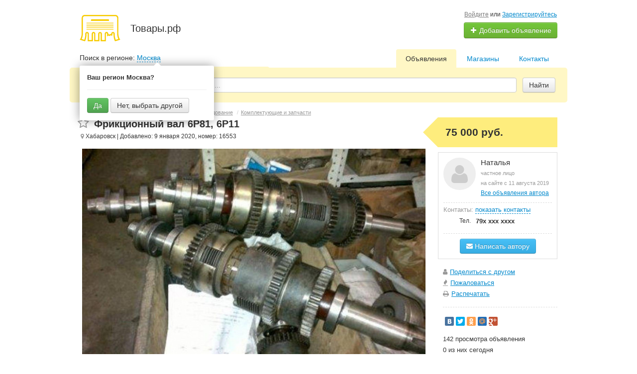

--- FILE ---
content_type: text/html; charset=UTF-8
request_url: https://xn--80ad9akg2d.xn--p1ai/habarovsk/search/biznes/oborudovanie/komplektujushhije/frikcionnyj-val-6r81-6r11-16553.html
body_size: 15181
content:
<!DOCTYPE html>
<html xmlns:og="http://ogp.me/ns#" xmlns:fb="http://www.facebook.com/2008/fbml" class="no-js">
<head>
<meta http-equiv="Content-Type" content="text/html; charset=utf-8" />
<title>Фрикционный вал 6Р81, 6Р11 в Хабаровске  Комплектующие и запчасти  Доска объявлений «Товары.рф»</title>
<meta name="keywords" lang="ru" content="фрикционный вал 6р81, 6р11 в хабаровске комплектующие и запчасти бесплатные объявления сайт доска частные организации" />
<meta name="description" lang="ru" content="Фрикционный вал 6Р81, 6Р11 в Хабаровске. «Товары.рф» — крупнейшая площадка бесплатных объявлений. На сайте представлены только актуальные предложения." />
<link rel="canonical" href="https://xn--80ad9akg2d.xn--p1ai/habarovsk/search/biznes/oborudovanie/komplektujushhije/frikcionnyj-val-6r81-6r11-16553.html" />
<meta property="og:title" content="Фрикционный вал 6Р81, 6Р11" />
<meta property="og:description" content="ООО СтанкоПромСервис поставляет фрикционные валы (фрикционная муфта, муфта перегруза, фрикцион, фрикционный вал) в сборе к станкам:
Фрикционный..." />
<meta property="og:url" content="https://xn--80ad9akg2d.xn--p1ai/habarovsk/search/biznes/oborudovanie/komplektujushhije/frikcionnyj-val-6r81-6r11-16553.html" />
<meta property="og:site_name" content="Торговая площадка - Товары.рф" />
<meta property="og:image" content="https://xn--80ad9akg2d.xn--p1ai/files/images/items/16/16553zf9b599ff.jpg" />
<meta property="og:image:width" content="998" />
<meta property="og:image:height" content="598" />
<meta property="og:locale" content="ru_RU" />
<meta property="og:type" content="website" />
<meta http-equiv="Content-Language" content="ru" />
<meta name="robots" content="index, follow" />
<meta name="format-detection" content="telephone=no" />
<link rel="icon" href="https://xn--80ad9akg2d.xn--p1ai/favicon.ico" type="image/x-icon" /><meta name="viewport" content="width=device-width, initial-scale=1.0, maximum-scale=1.0, user-scalable=no" />

<link rel="stylesheet" href="https://maxcdn.bootstrapcdn.com/font-awesome/4.7.0/css/font-awesome.min.css" media="all" type="text/css" />
<link rel="stylesheet" href="/js/fancybox/jquery.fancybox.css" type="text/css" /><link rel="stylesheet" href="/js/fancybox/helpers/jquery.fancybox-thumbs.css" type="text/css" /><link rel="stylesheet" href="/js/fotorama/fotorama.css" type="text/css" /><link rel="stylesheet" href="https://xn--80ad9akg2d.xn--p1ai/files/min/custom-bootstrap.cefe58d944f1c936a64c7c2386eb78ad.css?v=4c9ebd" type="text/css" /><link rel="stylesheet" href="https://xn--80ad9akg2d.xn--p1ai/files/min/main.c062e2fd508f9d68b936cb2df4832f76.css?v=0dbf71" type="text/css" /><link rel="stylesheet" href="https://xn--80ad9akg2d.xn--p1ai/files/min/custom.f0d5a410f6193d2d9c3b4dcc1c4e45f4.css?v=d41d8c" type="text/css" /><link rel="stylesheet" href="https://xn--80ad9akg2d.xn--p1ai/files/min/noresponsive.3c7388552f30c6d2135ebddc432bf730.css?v=98228d" type="text/css" /><meta name="yandex-verification" content="122382cd8c1b8214" />
<meta name="yandex-verification" content="3a6d0738ef8aa251" />
<meta name="yandex-verification" content="11f50c9eceb96913" />
<meta name="yandex-verification" content="21ea3e80b4244e63" /></head>
<body>
<!-- Yandex.Metrika counter -->
<script type="text/javascript" >
   (function(m,e,t,r,i,k,a){m[i]=m[i]||function(){(m[i].a=m[i].a||[]).push(arguments)};
   m[i].l=1*new Date();
   for (var j = 0; j < document.scripts.length; j++) {if (document.scripts[j].src === r) { return; }}
   k=e.createElement(t),a=e.getElementsByTagName(t)[0],k.async=1,k.src=r,a.parentNode.insertBefore(k,a)})
   (window, document, "script", "https://mc.yandex.ru/metrika/tag.js", "ym");

   ym(49594333, "init", {
        clickmap:true,
        trackLinks:true,
        accurateTrackBounce:true,
        webvisor:true
   });
</script>
<noscript><div><img src="https://mc.yandex.ru/watch/49594333" style="position:absolute; left:-9999px;" alt="" /></div></noscript>
<!-- /Yandex.Metrika counter --><div class="alert-popup" id="j-alert-global" style="display: none;">
    <div class="alert-popup__content">
        <div class="alert j-wrap">
            <button type="button" class="close"><i class="fa fa-times"></i></button>
            <div class="alert-title j-title"></div>
            <p class="alert-message j-message"></p>
        </div>
    </div>
</div><div id="wrap">
    <!-- BEGIN header -->
<div id="header">
        <div class="content">
        <div class="container-fluid">
            <div class="l-top row-fluid">
                <div class="l-top__logo span6">
                    <div class="l-top__logo_desktop l-top__logo_desktop__v2 pull-left">
                    <a class="logo" href="https://xn--80ad9akg2d.xn--p1ai/"><img src="https://xn--80ad9akg2d.xn--p1ai/img/do-logo.png" alt="Товары.рф" /></a>

                    <div class="logo-text">
                    <span class="logo-title">Товары.рф</span>
                    </div>
                    </div>
                </div>
                <div class="l-top__navbar span6">
                                        <!-- for: guest -->
                    <div class="l-top__navbar_guest" id="j-header-guest-menu">
                                                <!-- for: desktop & tablet -->
                        <div class="l-top__navbar_guest_desktop hidden-phone">
                            <div class="user-menu">
                                <span class="link-block block nowrap"><a href="https://xn--80ad9akg2d.xn--p1ai/user/login" class="pseudo-link">Войдите</a> или <a href="https://xn--80ad9akg2d.xn--p1ai/user/register">Зарегистрируйтесь</a></span>
                                <div class="btn-group">
                                                                        <a class="btn btn-success nowrap" href="https://xn--80ad9akg2d.xn--p1ai/item/add"><i class="fa fa-plus white"></i> Добавить объявление</a>
                                </div>
                            </div>
                        </div>
                                            </div>
                                                        </div>
            </div>

        </div>
    </div>
</div>
<!-- END header -->    <!-- BEGIN main content -->
    <div id="main">
        <div class="content">
            <div class="container-fluid">
            <!-- BEGIN filter -->
            <!-- BEGIN filter -->
<div class="f-navigation row-fluid rel">
    <!--for: desktop-->
    <div class="f-navigation__regions__title span5 hidden-phone">
                    <span>Поиск в регионе: </span>
            <a href="#" class="ajax" id="j-f-region-desktop-link">Москва</a>
                            <div class="row-fluid" id="j-f-region-desktop-confirm">
                    <div class="f-msearch rel span12">
                        <div class="f-navigation__region_change dropdown-block box-shadow abs">
                            <div class="f-navigation__region_change_sub hidden-phone">
                                <b>Ваш регион Москва?</b>
                                <hr />
                                <button type="button" data-id="1002" data-redirect="https://xn--80ad9akg2d.xn--p1ai/moskva/search/biznes/oborudovanie/komplektujushhije/frikcionnyj-val-6r81-6r11-16553.html" class="btn btn-success j-confirm-yes">Да</button>
                                <a href="#" class="btn j-confirm-no" data-filter-text="Все регионы">Нет, выбрать другой</a>
                            </div>
                        </div>
                    </div>
                </div>
                        </div>
    <div class="f-navigation__menu rel span7 hidden-phone">
                <!--for: desktop-->
        <div class="f-navigation__menu_desktop visible-desktop">
            <ul class="nav nav-tabs">
                <li class="pull-right">&nbsp;&nbsp;&nbsp;&nbsp;</li>
                <li class="pull-right "><a href="https://xn--80ad9akg2d.xn--p1ai/habarovsk/contact/">Контакты</a></li><li class="pull-right "><a href="https://xn--80ad9akg2d.xn--p1ai/habarovsk/shops/">Магазины</a></li><li class="pull-right active"><a href="https://xn--80ad9akg2d.xn--p1ai/habarovsk/search/">Объявления</a></li>            </ul>
        </div>
        <!--for: tablet-->
        <div class="f-navigation__menu_tablet rel visible-tablet">
            <ul class="nav nav-tabs pull-right">
                <li>
                    <div class="btn-group">
                                                <button class="btn selected" onclick="bff.redirect('https://xn--80ad9akg2d.xn--p1ai/habarovsk/search/')">Объявления</button>
                        <button class="btn dropdown-toggle" data-toggle="dropdown">
                            <i class="fa fa-bars"></i>
                        </button>
                        <ul class="dropdown-menu"><li><a href="https://xn--80ad9akg2d.xn--p1ai/habarovsk/search/" class="active">Объявления</a></li><li><a href="https://xn--80ad9akg2d.xn--p1ai/habarovsk/shops/">Магазины</a></li><li><a href="https://xn--80ad9akg2d.xn--p1ai/habarovsk/contact/">Контакты</a></li></ul>
                    </div>
                </li>
            </ul>
        </div>
            </div>
</div>
<div class="row-fluid">
    <div class="f-msearch rel span12">
    <!-- START main search and filter area -->
    <noindex>
    <div id="j-f-region-desktop-popup" class="f-navigation__region_change dropdown-block box-shadow abs hide">
            <div id="j-f-region-desktop-st1" class="f-navigation__region_change_main hide" style="width: 700px;">
                <!--for: desktop-->
                <div class="f-navigation__region_change_desktop hidden-phone">
                    <fieldset class="row-fluid">
                        <div class="form-inline pull-left" action="">
                            Выберите регион:                            <div class="f-navigation__region_box"><input type="text" id="j-f-region-desktop-st1-q" placeholder="Введите первые буквы..." /></div>
                        </div>
                        <div class="pull-right nowrap">
                            Искать объявления по <a href="https://xn--80ad9akg2d.xn--p1ai/" id="j-f-region-desktop-all" data="{id:0,pid:0,title:'Все регионы'}">всей стране</a>
                        </div>
                    </fieldset>
                    <hr />
                    <div id="j-f-region-desktop-st1-v">
                        <ul class="f-navigation__region_change__links row-fluid j-f-region-desktop-region-change-list">
    <li class="pull-left part span4">        <ul class="rel">
            <li class="abs letter">А</li>            <li>
                                <span class="hidden-link" title="Адыгея" data-link="https://xn--80ad9akg2d.xn--p1ai/adygeja/" data="{id:1006,pid:1000,key:'adygeja'}"><span>Адыгея</span></span>
                            </li>            <li>
                                <a title="Алтайский край" href="https://xn--80ad9akg2d.xn--p1ai/altajskij-kraj/" data="{id:1007,pid:1000,key:'altajskij-kraj'}"><span>Алтайский край</span></a>
                            </li>            <li>
                                <a title="Амурская область" href="https://xn--80ad9akg2d.xn--p1ai/amurskaja-oblast/" data="{id:1008,pid:1000,key:'amurskaja-oblast'}"><span>Амурская область</span></a>
                            </li>            <li>
                                <a title="Архангельская область" href="https://xn--80ad9akg2d.xn--p1ai/arkhangelskaja-oblast/" data="{id:1009,pid:1000,key:'arkhangelskaja-oblast'}"><span>Архангельская область</span></a>
                            </li>            <li>
                                <span class="hidden-link" title="Астраханская область" data-link="https://xn--80ad9akg2d.xn--p1ai/astrahanskaja-oblast/" data="{id:1010,pid:1000,key:'astrahanskaja-oblast'}"><span>Астраханская область</span></span>
                            </li>        </ul>        <ul class="rel">
            <li class="abs letter">Б</li>            <li>
                                <a title="Башкортостан (Башкирия)" href="https://xn--80ad9akg2d.xn--p1ai/bashkortostan/" data="{id:1011,pid:1000,key:'bashkortostan'}"><span>Башкортостан (Башкирия)</span></a>
                            </li>            <li>
                                <a title="Белгородская область" href="https://xn--80ad9akg2d.xn--p1ai/belgorodskaja-oblast/" data="{id:1012,pid:1000,key:'belgorodskaja-oblast'}"><span>Белгородская область</span></a>
                            </li>            <li>
                                <a title="Брянская область" href="https://xn--80ad9akg2d.xn--p1ai/branskaja-oblast/" data="{id:1013,pid:1000,key:'branskaja-oblast'}"><span>Брянская область</span></a>
                            </li>            <li>
                                <span class="hidden-link" title="Бурятия" data-link="https://xn--80ad9akg2d.xn--p1ai/buratija/" data="{id:1014,pid:1000,key:'buratija'}"><span>Бурятия</span></span>
                            </li>        </ul>        <ul class="rel">
            <li class="abs letter">В</li>            <li>
                                <a title="Владимирская область" href="https://xn--80ad9akg2d.xn--p1ai/vladimirskaja-oblast/" data="{id:1015,pid:1000,key:'vladimirskaja-oblast'}"><span>Владимирская область</span></a>
                            </li>            <li>
                                <a title="Волгоградская область" href="https://xn--80ad9akg2d.xn--p1ai/volgogradskaja-oblast/" data="{id:1016,pid:1000,key:'volgogradskaja-oblast'}"><span>Волгоградская область</span></a>
                            </li>            <li>
                                <span class="hidden-link" title="Вологодская область" data-link="https://xn--80ad9akg2d.xn--p1ai/vologodskaja-oblast/" data="{id:1017,pid:1000,key:'vologodskaja-oblast'}"><span>Вологодская область</span></span>
                            </li>            <li>
                                <a title="Воронежская область" href="https://xn--80ad9akg2d.xn--p1ai/voronezhskaja-oblast/" data="{id:1018,pid:1000,key:'voronezhskaja-oblast'}"><span>Воронежская область</span></a>
                            </li>        </ul>        <ul class="rel">
            <li class="abs letter">Д</li>            <li>
                                <span class="hidden-link" title="Дагестан" data-link="https://xn--80ad9akg2d.xn--p1ai/dagestan/" data="{id:1019,pid:1000,key:'dagestan'}"><span>Дагестан</span></span>
                            </li>        </ul>        <ul class="rel">
            <li class="abs letter">Е</li>            <li>
                                <span class="hidden-link" title="Еврейская АО" data-link="https://xn--80ad9akg2d.xn--p1ai/jevrejskaja-ao/" data="{id:1020,pid:1000,key:'jevrejskaja-ao'}"><span>Еврейская АО</span></span>
                            </li>        </ul>        <ul class="rel">
            <li class="abs letter">З</li>            <li>
                                <span class="hidden-link" title="Забайкальский край" data-link="https://xn--80ad9akg2d.xn--p1ai/zabajkalskij-kraj/" data="{id:1021,pid:1000,key:'zabajkalskij-kraj'}"><span>Забайкальский край</span></span>
                            </li>        </ul>        <ul class="rel">
            <li class="abs letter">И</li>            <li>
                                <a title="Ивановская область" href="https://xn--80ad9akg2d.xn--p1ai/ivanovskaja-oblast/" data="{id:1022,pid:1000,key:'ivanovskaja-oblast'}"><span>Ивановская область</span></a>
                            </li>            <li>
                                <span class="hidden-link" title="Ингушетия" data-link="https://xn--80ad9akg2d.xn--p1ai/ingushetija/" data="{id:1023,pid:1000,key:'ingushetija'}"><span>Ингушетия</span></span>
                            </li>            <li>
                                <a title="Иркутская область" href="https://xn--80ad9akg2d.xn--p1ai/irkutskaja-oblast/" data="{id:1024,pid:1000,key:'irkutskaja-oblast'}"><span>Иркутская область</span></a>
                            </li>        </ul>        <ul class="rel">
            <li class="abs letter">К</li>            <li>
                                <span class="hidden-link" title="Кабардино-Балкария" data-link="https://xn--80ad9akg2d.xn--p1ai/kabardino-balkarija/" data="{id:1025,pid:1000,key:'kabardino-balkarija'}"><span>Кабардино-Балкария</span></span>
                            </li>            <li>
                                <a title="Калининградская область" href="https://xn--80ad9akg2d.xn--p1ai/kaliningradskaja-oblast/" data="{id:1026,pid:1000,key:'kaliningradskaja-oblast'}"><span>Калининградская область</span></a>
                            </li>            <li>
                                <span class="hidden-link" title="Калмыкия" data-link="https://xn--80ad9akg2d.xn--p1ai/kalmykija/" data="{id:1027,pid:1000,key:'kalmykija'}"><span>Калмыкия</span></span>
                            </li>            <li>
                                <a title="Калужская область" href="https://xn--80ad9akg2d.xn--p1ai/kaluzhskaja-oblast/" data="{id:1028,pid:1000,key:'kaluzhskaja-oblast'}"><span>Калужская область</span></a>
                            </li>            <li>
                                <span class="hidden-link" title="Камчатский край" data-link="https://xn--80ad9akg2d.xn--p1ai/kamchatskij-kraj/" data="{id:1029,pid:1000,key:'kamchatskij-kraj'}"><span>Камчатский край</span></span>
                            </li>            <li>
                                <span class="hidden-link" title="Карачаево-Черкесия" data-link="https://xn--80ad9akg2d.xn--p1ai/karachajevo-cherkesija/" data="{id:1030,pid:1000,key:'karachajevo-cherkesija'}"><span>Карачаево-Черкесия</span></span>
                            </li>            <li>
                                <a title="Карелия" href="https://xn--80ad9akg2d.xn--p1ai/karelija/" data="{id:1031,pid:1000,key:'karelija'}"><span>Карелия</span></a>
                            </li>            <li>
                                <a title="Кемеровская область" href="https://xn--80ad9akg2d.xn--p1ai/kemerovskaja-oblast/" data="{id:1032,pid:1000,key:'kemerovskaja-oblast'}"><span>Кемеровская область</span></a>
                            </li>            <li>
                                <a title="Кировская область" href="https://xn--80ad9akg2d.xn--p1ai/kirovskaja-oblast/" data="{id:1033,pid:1000,key:'kirovskaja-oblast'}"><span>Кировская область</span></a>
                            </li></ul></li><li class="pull-left part span4">        <ul class="rel">
            <li class="abs letter">К</li>            <li>
                                <a title="Коми" href="https://xn--80ad9akg2d.xn--p1ai/komi/" data="{id:1034,pid:1000,key:'komi'}"><span>Коми</span></a>
                            </li>            <li>
                                <a title="Костромская область" href="https://xn--80ad9akg2d.xn--p1ai/kostromskaja-oblast/" data="{id:1035,pid:1000,key:'kostromskaja-oblast'}"><span>Костромская область</span></a>
                            </li>            <li>
                                <a title="Краснодарский край" href="https://xn--80ad9akg2d.xn--p1ai/krasnodarskij-kraj/" data="{id:1036,pid:1000,key:'krasnodarskij-kraj'}"><span>Краснодарский край</span></a>
                            </li>            <li>
                                <a title="Красноярский край" href="https://xn--80ad9akg2d.xn--p1ai/krasnojarskij-kraj/" data="{id:1037,pid:1000,key:'krasnojarskij-kraj'}"><span>Красноярский край</span></a>
                            </li>            <li>
                                <a title="Крым" href="https://xn--80ad9akg2d.xn--p1ai/cri/" data="{id:12,pid:1000,key:'cri'}"><span>Крым</span></a>
                            </li>            <li>
                                <a title="Курганская область" href="https://xn--80ad9akg2d.xn--p1ai/kurganskaja-oblast/" data="{id:1038,pid:1000,key:'kurganskaja-oblast'}"><span>Курганская область</span></a>
                            </li>            <li>
                                <span class="hidden-link" title="Курская область" data-link="https://xn--80ad9akg2d.xn--p1ai/kurskaja-oblast/" data="{id:1039,pid:1000,key:'kurskaja-oblast'}"><span>Курская область</span></span>
                            </li>        </ul>        <ul class="rel">
            <li class="abs letter">Л</li>            <li>
                                <span class="hidden-link" title="Липецкая область" data-link="https://xn--80ad9akg2d.xn--p1ai/lipeckaja-oblast/" data="{id:1040,pid:1000,key:'lipeckaja-oblast'}"><span>Липецкая область</span></span>
                            </li>        </ul>        <ul class="rel">
            <li class="abs letter">М</li>            <li>
                                <span class="hidden-link" title="Магаданская область" data-link="https://xn--80ad9akg2d.xn--p1ai/magadanskaja-oblast/" data="{id:1041,pid:1000,key:'magadanskaja-oblast'}"><span>Магаданская область</span></span>
                            </li>            <li>
                                <a title="Марий Эл" href="https://xn--80ad9akg2d.xn--p1ai/marij-el/" data="{id:1042,pid:1000,key:'marij-el'}"><span>Марий Эл</span></a>
                            </li>            <li>
                                <span class="hidden-link" title="Мордовия" data-link="https://xn--80ad9akg2d.xn--p1ai/mordovija/" data="{id:1043,pid:1000,key:'mordovija'}"><span>Мордовия</span></span>
                            </li>            <li>
                                <a title="Москва и Московская обл." href="https://xn--80ad9akg2d.xn--p1ai/moskovskaja-oblast/" data="{id:1003,pid:1000,key:'moskovskaja-oblast'}"><span>Москва и Московская обл.</span></a>
                            </li>            <li>
                                <a title="Мурманская область" href="https://xn--80ad9akg2d.xn--p1ai/murmanskaja-oblast/" data="{id:1044,pid:1000,key:'murmanskaja-oblast'}"><span>Мурманская область</span></a>
                            </li>        </ul>        <ul class="rel">
            <li class="abs letter">Н</li>            <li>
                                <span class="hidden-link" title="Ненецкий АО" data-link="https://xn--80ad9akg2d.xn--p1ai/neneckij-ao/" data="{id:1045,pid:1000,key:'neneckij-ao'}"><span>Ненецкий АО</span></span>
                            </li>            <li>
                                <a title="Нижегородская область" href="https://xn--80ad9akg2d.xn--p1ai/nizhegorodskaja-oblast/" data="{id:1046,pid:1000,key:'nizhegorodskaja-oblast'}"><span>Нижегородская область</span></a>
                            </li>            <li>
                                <span class="hidden-link" title="Новгородская область" data-link="https://xn--80ad9akg2d.xn--p1ai/novgorodskaja-oblast/" data="{id:1047,pid:1000,key:'novgorodskaja-oblast'}"><span>Новгородская область</span></span>
                            </li>            <li>
                                <a title="Новосибирская область" href="https://xn--80ad9akg2d.xn--p1ai/novosibirskaja-oblast/" data="{id:1048,pid:1000,key:'novosibirskaja-oblast'}"><span>Новосибирская область</span></a>
                            </li>        </ul>        <ul class="rel">
            <li class="abs letter">О</li>            <li>
                                <a title="Омская область" href="https://xn--80ad9akg2d.xn--p1ai/omskaja-oblast/" data="{id:1049,pid:1000,key:'omskaja-oblast'}"><span>Омская область</span></a>
                            </li>            <li>
                                <span class="hidden-link" title="Оренбургская область" data-link="https://xn--80ad9akg2d.xn--p1ai/orenburgskaja-oblast/" data="{id:1050,pid:1000,key:'orenburgskaja-oblast'}"><span>Оренбургская область</span></span>
                            </li>            <li>
                                <span class="hidden-link" title="Орловская область" data-link="https://xn--80ad9akg2d.xn--p1ai/orlovskaja-oblast/" data="{id:1051,pid:1000,key:'orlovskaja-oblast'}"><span>Орловская область</span></span>
                            </li>        </ul>        <ul class="rel">
            <li class="abs letter">П</li>            <li>
                                <a title="Пензенская область" href="https://xn--80ad9akg2d.xn--p1ai/penzenskaja-oblast/" data="{id:1052,pid:1000,key:'penzenskaja-oblast'}"><span>Пензенская область</span></a>
                            </li>            <li>
                                <a title="Пермский край" href="https://xn--80ad9akg2d.xn--p1ai/permskij-kraj/" data="{id:1053,pid:1000,key:'permskij-kraj'}"><span>Пермский край</span></a>
                            </li>            <li>
                                <a title="Приморский край" href="https://xn--80ad9akg2d.xn--p1ai/primorskij-kraj/" data="{id:1054,pid:1000,key:'primorskij-kraj'}"><span>Приморский край</span></a>
                            </li>            <li>
                                <span class="hidden-link" title="Псковская область" data-link="https://xn--80ad9akg2d.xn--p1ai/pskovskaja-oblast/" data="{id:1055,pid:1000,key:'pskovskaja-oblast'}"><span>Псковская область</span></span>
                            </li>        </ul>        <ul class="rel">
            <li class="abs letter">Р</li>            <li>
                                <span class="hidden-link" title="Республика Алтай" data-link="https://xn--80ad9akg2d.xn--p1ai/respublika-altaj/" data="{id:1056,pid:1000,key:'respublika-altaj'}"><span>Республика Алтай</span></span>
                            </li>            <li>
                                <a title="Ростовская область" href="https://xn--80ad9akg2d.xn--p1ai/rostovskaja-oblast/" data="{id:1057,pid:1000,key:'rostovskaja-oblast'}"><span>Ростовская область</span></a>
                            </li>            <li>
                                <span class="hidden-link" title="Рязанская область" data-link="https://xn--80ad9akg2d.xn--p1ai/razanskaja-oblast/" data="{id:1058,pid:1000,key:'razanskaja-oblast'}"><span>Рязанская область</span></span>
                            </li>        </ul>        <ul class="rel">
            <li class="abs letter">С</li>            <li>
                                <a title="Самарская область" href="https://xn--80ad9akg2d.xn--p1ai/samarskaja-oblast/" data="{id:1059,pid:1000,key:'samarskaja-oblast'}"><span>Самарская область</span></a>
                            </li></ul></li><li class="pull-left part span4">        <ul class="rel">
            <li class="abs letter">С</li>            <li>
                                <a title="Санкт-Петербург и область" href="https://xn--80ad9akg2d.xn--p1ai/leningradskaja-oblast/" data="{id:1005,pid:1000,key:'leningradskaja-oblast'}"><span>Санкт-Петербург и область</span></a>
                            </li>            <li>
                                <a title="Саратовская область" href="https://xn--80ad9akg2d.xn--p1ai/saratovskaja-oblast/" data="{id:1060,pid:1000,key:'saratovskaja-oblast'}"><span>Саратовская область</span></a>
                            </li>            <li>
                                <a title="Саха (Якутия)" href="https://xn--80ad9akg2d.xn--p1ai/saha-jakutija/" data="{id:1062,pid:1000,key:'saha-jakutija'}"><span>Саха (Якутия)</span></a>
                            </li>            <li>
                                <span class="hidden-link" title="Сахалинская область" data-link="https://xn--80ad9akg2d.xn--p1ai/sahalinskaja-oblast/" data="{id:1061,pid:1000,key:'sahalinskaja-oblast'}"><span>Сахалинская область</span></span>
                            </li>            <li>
                                <a title="Свердловская область" href="https://xn--80ad9akg2d.xn--p1ai/sverdlovskaja-oblast/" data="{id:1063,pid:1000,key:'sverdlovskaja-oblast'}"><span>Свердловская область</span></a>
                            </li>            <li>
                                <span class="hidden-link" title="Северная Осетия - Алания" data-link="https://xn--80ad9akg2d.xn--p1ai/severnaja-osetija/" data="{id:1064,pid:1000,key:'severnaja-osetija'}"><span>Северная Осетия - Алания</span></span>
                            </li>            <li>
                                <a title="Смоленская область" href="https://xn--80ad9akg2d.xn--p1ai/smolenskaja-oblast/" data="{id:1065,pid:1000,key:'smolenskaja-oblast'}"><span>Смоленская область</span></a>
                            </li>            <li>
                                <a title="Ставропольский край" href="https://xn--80ad9akg2d.xn--p1ai/stavropolskij-kraj/" data="{id:1066,pid:1000,key:'stavropolskij-kraj'}"><span>Ставропольский край</span></a>
                            </li>        </ul>        <ul class="rel">
            <li class="abs letter">Т</li>            <li>
                                <a title="Тамбовская область" href="https://xn--80ad9akg2d.xn--p1ai/tambovskaja-oblast/" data="{id:1067,pid:1000,key:'tambovskaja-oblast'}"><span>Тамбовская область</span></a>
                            </li>            <li>
                                <a title="Татарстан" href="https://xn--80ad9akg2d.xn--p1ai/tatarstan/" data="{id:1068,pid:1000,key:'tatarstan'}"><span>Татарстан</span></a>
                            </li>            <li>
                                <span class="hidden-link" title="Тверская область" data-link="https://xn--80ad9akg2d.xn--p1ai/tverskaja-oblast/" data="{id:1069,pid:1000,key:'tverskaja-oblast'}"><span>Тверская область</span></span>
                            </li>            <li>
                                <a title="Томская область" href="https://xn--80ad9akg2d.xn--p1ai/tomskaja-oblast/" data="{id:1070,pid:1000,key:'tomskaja-oblast'}"><span>Томская область</span></a>
                            </li>            <li>
                                <span class="hidden-link" title="Тульская область" data-link="https://xn--80ad9akg2d.xn--p1ai/tulskaja-oblast/" data="{id:1071,pid:1000,key:'tulskaja-oblast'}"><span>Тульская область</span></span>
                            </li>            <li>
                                <span class="hidden-link" title="Тыва (Тува)" data-link="https://xn--80ad9akg2d.xn--p1ai/tyva/" data="{id:1072,pid:1000,key:'tyva'}"><span>Тыва (Тува)</span></span>
                            </li>            <li>
                                <a title="Тюменская область" href="https://xn--80ad9akg2d.xn--p1ai/tumenskaja-oblast/" data="{id:1073,pid:1000,key:'tumenskaja-oblast'}"><span>Тюменская область</span></a>
                            </li>        </ul>        <ul class="rel">
            <li class="abs letter">У</li>            <li>
                                <span class="hidden-link" title="Удмуртия" data-link="https://xn--80ad9akg2d.xn--p1ai/udmurtija/" data="{id:1074,pid:1000,key:'udmurtija'}"><span>Удмуртия</span></span>
                            </li>            <li>
                                <span class="hidden-link" title="Ульяновская область" data-link="https://xn--80ad9akg2d.xn--p1ai/uljanovskaja-oblast/" data="{id:1075,pid:1000,key:'uljanovskaja-oblast'}"><span>Ульяновская область</span></span>
                            </li>        </ul>        <ul class="rel">
            <li class="abs letter">Х</li>            <li>
                                <a title="Хабаровский край" href="https://xn--80ad9akg2d.xn--p1ai/habarovskij-kraj/" data="{id:1076,pid:1000,key:'habarovskij-kraj'}"><span>Хабаровский край</span></a>
                            </li>            <li>
                                <span class="hidden-link" title="Хакасия" data-link="https://xn--80ad9akg2d.xn--p1ai/hakasija/" data="{id:1077,pid:1000,key:'hakasija'}"><span>Хакасия</span></span>
                            </li>            <li>
                                <a title="Ханты-Мансийский АО" href="https://xn--80ad9akg2d.xn--p1ai/hanty-mansijskij-ao/" data="{id:1078,pid:1000,key:'hanty-mansijskij-ao'}"><span>Ханты-Мансийский АО</span></a>
                            </li>        </ul>        <ul class="rel">
            <li class="abs letter">Ч</li>            <li>
                                <a title="Челябинская область" href="https://xn--80ad9akg2d.xn--p1ai/chelabinskaja-oblast/" data="{id:1079,pid:1000,key:'chelabinskaja-oblast'}"><span>Челябинская область</span></a>
                            </li>            <li>
                                <span class="hidden-link" title="Чеченская республика" data-link="https://xn--80ad9akg2d.xn--p1ai/chechenskaja-respublika/" data="{id:1080,pid:1000,key:'chechenskaja-respublika'}"><span>Чеченская республика</span></span>
                            </li>            <li>
                                <span class="hidden-link" title="Чувашия" data-link="https://xn--80ad9akg2d.xn--p1ai/chuvashija/" data="{id:1081,pid:1000,key:'chuvashija'}"><span>Чувашия</span></span>
                            </li>            <li>
                                <span class="hidden-link" title="Чукотский АО" data-link="https://xn--80ad9akg2d.xn--p1ai/chukotskij-ao/" data="{id:1082,pid:1000,key:'chukotskij-ao'}"><span>Чукотский АО</span></span>
                            </li>        </ul>        <ul class="rel">
            <li class="abs letter">Я</li>            <li>
                                <a title="Ямало-Ненецкий АО" href="https://xn--80ad9akg2d.xn--p1ai/jamalo-neneckij-ao/" data="{id:1083,pid:1000,key:'jamalo-neneckij-ao'}"><span>Ямало-Ненецкий АО</span></a>
                            </li>            <li>
                                <a title="Ярославская область" href="https://xn--80ad9akg2d.xn--p1ai/jaroslavskaja-oblast/" data="{id:1084,pid:1000,key:'jaroslavskaja-oblast'}"><span>Ярославская область</span></a>
                            </li>        </ul>    </li></ul>                    </div>
                    <div class="clearfix"></div>
                </div>
            </div>
            <div id="j-f-region-desktop-st2" class="f-navigation__region_change_sub hidden-phone" style="width: 700px;">
                <fieldset class="row-fluid">
        <div class="span9">
            <b>Хабаровский край</b><br />
            Искать объявления по <a href="https://xn--80ad9akg2d.xn--p1ai/habarovskij-kraj/" class="j-f-region-desktop-st2-region" data="{id:1076,pid:0,type:'region',title:'Хабаровский край'}">всему региону</a>        </div>
        <div class="span3"><a href="javascript:void(0);" class="ajax change pull-right j-f-region-desktop-back">Изменить регион</a></div>
    </fieldset>
    <hr />
        <ul class="f-navigation__region_change__links row-fluid j-f-region-desktop-region-change-list">
    <li class="pull-left part span3"><ul class="rel">
            <li class="abs letter">А</li>                <li>
                                        <span data-link="https://xn--80ad9akg2d.xn--p1ai/amursk/" class="hidden-link " data="{id:4718,pid:1076,items:0}" title="Амурск"><span>Амурск</span></span>
                                    </li>          </ul><ul class="rel">
            <li class="abs letter">Б</li>                <li>
                                        <span data-link="https://xn--80ad9akg2d.xn--p1ai/berezovyj-hk/" class="hidden-link " data="{id:4719,pid:1076,items:0}" title="Березовый"><span>Березовый</span></span>
                                    </li>                <li>
                                        <span data-link="https://xn--80ad9akg2d.xn--p1ai/bikin/" class="hidden-link " data="{id:4720,pid:1076,items:0}" title="Бикин"><span>Бикин</span></span>
                                    </li>                <li>
                                        <span data-link="https://xn--80ad9akg2d.xn--p1ai/bogorodskoje-hk/" class="hidden-link " data="{id:4721,pid:1076,items:0}" title="Богородское"><span>Богородское</span></span>
                                    </li>          </ul><ul class="rel">
            <li class="abs letter">В</li>                <li>
                                        <span data-link="https://xn--80ad9akg2d.xn--p1ai/vanino/" class="hidden-link " data="{id:4722,pid:1076,items:0}" title="Ванино"><span>Ванино</span></span>
                                    </li>                <li>
                                        <span data-link="https://xn--80ad9akg2d.xn--p1ai/vostochnoje/" class="hidden-link " data="{id:4723,pid:1076,items:0}" title="Восточное"><span>Восточное</span></span>
                                    </li>                <li>
                                        <span data-link="https://xn--80ad9akg2d.xn--p1ai/vysokogornyj/" class="hidden-link " data="{id:4724,pid:1076,items:0}" title="Высокогорный"><span>Высокогорный</span></span>
                                    </li>                <li>
                                        <span data-link="https://xn--80ad9akg2d.xn--p1ai/vazemskij/" class="hidden-link " data="{id:4725,pid:1076,items:0}" title="Вяземский"><span>Вяземский</span></span>
                                    </li>          </ul><ul class="rel">
            <li class="abs letter">Г</li>                <li>
                                        <span data-link="https://xn--80ad9akg2d.xn--p1ai/gorin/" class="hidden-link " data="{id:4726,pid:1076,items:0}" title="Горин"><span>Горин</span></span>
                                    </li>          </ul></li><li class="pull-left part span3"><ul class="rel">
            <li class="abs letter">З</li>                <li>
                                        <span data-link="https://xn--80ad9akg2d.xn--p1ai/zavety-ilicha/" class="hidden-link " data="{id:4728,pid:1076,items:0}" title="Заветы Ильича"><span>Заветы Ильича</span></span>
                                    </li>          </ul><ul class="rel">
            <li class="abs letter">К</li>                <li>
                                        <span data-link="https://xn--80ad9akg2d.xn--p1ai/knaze-volkonskoje/" class="hidden-link " data="{id:4729,pid:1076,items:0}" title="Князе-Волконское"><span>Князе-Волконское</span></span>
                                    </li>                <li>
                                        <span data-link="https://xn--80ad9akg2d.xn--p1ai/komsomolsk-na-amure/" class="hidden-link " data="{id:4730,pid:1076,items:0}" title="Комсомольск-на-Амуре"><span>Комсомольск-на-Амуре</span></span>
                                    </li>                <li>
                                        <span data-link="https://xn--80ad9akg2d.xn--p1ai/korfovskij/" class="hidden-link " data="{id:4731,pid:1076,items:0}" title="Корфовский"><span>Корфовский</span></span>
                                    </li>          </ul><ul class="rel">
            <li class="abs letter">Л</li>                <li>
                                        <span data-link="https://xn--80ad9akg2d.xn--p1ai/lermontovka/" class="hidden-link " data="{id:4732,pid:1076,items:0}" title="Лермонтовка"><span>Лермонтовка</span></span>
                                    </li>                <li>
                                        <span data-link="https://xn--80ad9akg2d.xn--p1ai/lososina/" class="hidden-link " data="{id:4733,pid:1076,items:0}" title="Лососина"><span>Лососина</span></span>
                                    </li>          </ul><ul class="rel">
            <li class="abs letter">М</li>                <li>
                                        <span data-link="https://xn--80ad9akg2d.xn--p1ai/mnogovershinnyj/" class="hidden-link " data="{id:4734,pid:1076,items:0}" title="Многовершинный"><span>Многовершинный</span></span>
                                    </li>                <li>
                                        <span data-link="https://xn--80ad9akg2d.xn--p1ai/mongohto/" class="hidden-link " data="{id:4735,pid:1076,items:0}" title="Монгохто"><span>Монгохто</span></span>
                                    </li>                <li>
                                        <span data-link="https://xn--80ad9akg2d.xn--p1ai/muhen/" class="hidden-link " data="{id:4736,pid:1076,items:0}" title="Мухен"><span>Мухен</span></span>
                                    </li>          </ul></li><li class="pull-left part span3"><ul class="rel">
            <li class="abs letter">Н</li>                <li>
                                        <span data-link="https://xn--80ad9akg2d.xn--p1ai/nekrasovka/" class="hidden-link " data="{id:4737,pid:1076,items:0}" title="Некрасовка"><span>Некрасовка</span></span>
                                    </li>                <li>
                                        <span data-link="https://xn--80ad9akg2d.xn--p1ai/nikolajevsk-na-amure/" class="hidden-link " data="{id:4738,pid:1076,items:0}" title="Николаевск-на-Амуре"><span>Николаевск-на-Амуре</span></span>
                                    </li>                <li>
                                        <span data-link="https://xn--80ad9akg2d.xn--p1ai/novyj-urgal/" class="hidden-link " data="{id:4739,pid:1076,items:0}" title="Новый Ургал"><span>Новый Ургал</span></span>
                                    </li>          </ul><ul class="rel">
            <li class="abs letter">О</li>                <li>
                                        <span data-link="https://xn--80ad9akg2d.xn--p1ai/oktabrskij-habarovskij-kraj/" class="hidden-link " data="{id:4740,pid:1076,items:0}" title="Октябрьский"><span>Октябрьский</span></span>
                                    </li>                <li>
                                        <span data-link="https://xn--80ad9akg2d.xn--p1ai/ohotsk/" class="hidden-link " data="{id:4741,pid:1076,items:0}" title="Охотск"><span>Охотск</span></span>
                                    </li>          </ul><ul class="rel">
            <li class="abs letter">П</li>                <li>
                                        <span data-link="https://xn--80ad9akg2d.xn--p1ai/perejaslavka/" class="hidden-link " data="{id:4742,pid:1076,items:0}" title="Переяславка"><span>Переяславка</span></span>
                                    </li>          </ul><ul class="rel">
            <li class="abs letter">С</li>                <li>
                                        <span data-link="https://xn--80ad9akg2d.xn--p1ai/selihino/" class="hidden-link " data="{id:4743,pid:1076,items:0}" title="Селихино"><span>Селихино</span></span>
                                    </li>                <li>
                                        <span data-link="https://xn--80ad9akg2d.xn--p1ai/sovetskaja-gavan/" class="hidden-link " data="{id:4744,pid:1076,items:0}" title="Советская Гавань"><span>Советская Гавань</span></span>
                                    </li>                <li>
                                        <span data-link="https://xn--80ad9akg2d.xn--p1ai/solnechnyj-habarovskij-kraj/" class="hidden-link " data="{id:4745,pid:1076,items:0}" title="Солнечный"><span>Солнечный</span></span>
                                    </li>          </ul></li><li class="pull-left part span3"><ul class="rel">
            <li class="abs letter">Т</li>                <li>
                                        <span data-link="https://xn--80ad9akg2d.xn--p1ai/tajezhnoje/" class="hidden-link " data="{id:4746,pid:1076,items:0}" title="Таежное"><span>Таежное</span></span>
                                    </li>                <li>
                                        <span data-link="https://xn--80ad9akg2d.xn--p1ai/topolevo/" class="hidden-link " data="{id:4747,pid:1076,items:0}" title="Тополево"><span>Тополево</span></span>
                                    </li>                <li>
                                        <span data-link="https://xn--80ad9akg2d.xn--p1ai/troickoje-habarovskij-kraj/" class="hidden-link " data="{id:4748,pid:1076,items:0}" title="Троицкое"><span>Троицкое</span></span>
                                    </li>          </ul><ul class="rel">
            <li class="abs letter">Х</li>                <li>
                                        <a href="https://xn--80ad9akg2d.xn--p1ai/habarovsk/" class=" main active" data="{id:4717,pid:1076,items:62}" title="Хабаровск"><span>Хабаровск</span></a>
                                    </li>                <li>
                                        <span data-link="https://xn--80ad9akg2d.xn--p1ai/hor/" class="hidden-link " data="{id:4749,pid:1076,items:0}" title="Хор"><span>Хор</span></span>
                                    </li>                <li>
                                        <span data-link="https://xn--80ad9akg2d.xn--p1ai/hurba/" class="hidden-link " data="{id:4750,pid:1076,items:0}" title="Хурба"><span>Хурба</span></span>
                                    </li>          </ul><ul class="rel">
            <li class="abs letter">Ч</li>                <li>
                                        <span data-link="https://xn--80ad9akg2d.xn--p1ai/chegdomyn/" class="hidden-link " data="{id:4751,pid:1076,items:0}" title="Чегдомын"><span>Чегдомын</span></span>
                                    </li>          </ul><ul class="rel">
            <li class="abs letter">Э</li>                <li>
                                        <span data-link="https://xn--80ad9akg2d.xn--p1ai/elban/" class="hidden-link " data="{id:4752,pid:1076,items:0}" title="Эльбан"><span>Эльбан</span></span>
                                    </li>          </ul>    </li>
    </ul>
    <div class="clearfix"></div>            </div>
        </div>
        <form id="j-f-form" action="https://xn--80ad9akg2d.xn--p1ai/habarovsk/search/" method="get" class="form-inline rel">
        <input type="hidden" name="c" value="0" disabled="disabled" />
        <input type="hidden" name="ct" value="0" />
        <input type="hidden" name="lt" value="0" />
        <input type="hidden" name="sort" value="" />
        <input type="hidden" name="page" value="1" />
                <!--for: desktop and tablet-->
        <div class="f-msearch_desktop hidden-phone">
            <table width="100%">
                <tr>
                    <td class="category" width="20">
                        <a class="f-msearch_desktop__category btn nowrap" href="javascript:void(0);" id="j-f-cat-desktop-link">
                            <span class="title">Все категории</span>
                            <i class="fa fa-caret-down"></i>
                        </a>
                    </td>
                    <td class="input">
                        <input type="text" name="q" id="j-f-query" placeholder="Поиск объявлений..." autocomplete="off" style="width: 100%" value="" maxlength="80" />
                        <div id="j-search-quick-dd" class="f-qsearch hidden-tablet rel hide">
                            <div class="f-qsearch__results j-search-quick-dd-list"></div>
                        </div>
                    </td>
                    <td width="70">
                        <button type="submit" class="btn pull-left j-submit">Найти</button>
                    </td>
                </tr>
            </table>
                        <div id="j-f-cat-desktop-popup" class="f-msearch__categories f-msearch__subcategories dropdown-title-block box-shadow abs hide">
                <div id="j-f-cat-desktop-step1">
                    <div class="f-msearch__categories__title">
    <div class="pull-left">
        <p class="title"><strong>Выберите категорию</strong></p>
        <span class="count f12">
            62 объявления -            <a href="https://xn--80ad9akg2d.xn--p1ai/habarovsk/search/" class="j-all" data="{id:0,pid:0,title:'Все категории'}">смотреть все объявления &raquo;</a>
        </span>
    </div>
    <div class="pull-right"><a class="close" href="javascript:void(0);"><i class="fa fa-times"></i></a></div>
    <div class="clearfix"></div>
</div>
<div class="f-msearch__categories__list">
    <ul>
                <li>
                        <span data-link="https://xn--80ad9akg2d.xn--p1ai/habarovsk/search/nedvizhimost/" class="block hidden-link j-main"
                            data="{id:2,subs:1,title:'Недвижимость',items:0,query:''}">
                <img src="https://xn--80ad9akg2d.xn--p1ai/files/images/cats/2o1f5e.png" alt="Недвижимость" />
                <span class="cat-name">Недвижимость</span>
                        </span>
                    </li>
                <li>
                        <span data-link="https://xn--80ad9akg2d.xn--p1ai/habarovsk/search/transport/" class="block hidden-link j-main"
                            data="{id:3,subs:1,title:'Транспорт',items:0,query:''}">
                <img src="https://xn--80ad9akg2d.xn--p1ai/files/images/cats/3obf37.png" alt="Транспорт" />
                <span class="cat-name">Транспорт</span>
                        </span>
                    </li>
                <li>
                        <span data-link="https://xn--80ad9akg2d.xn--p1ai/habarovsk/search/elektrotovary/" class="block hidden-link j-main"
                            data="{id:37,subs:1,title:'Электротовары',items:0,query:''}">
                <img src="https://xn--80ad9akg2d.xn--p1ai/files/images/cats/37of9ba.png" alt="Электротовары" />
                <span class="cat-name">Электротовары</span>
                        </span>
                    </li>
                <li>
                        <a href="https://xn--80ad9akg2d.xn--p1ai/habarovsk/search/dom-i-sad/" class="block j-main"
                            data="{id:899,subs:1,title:'Дом и сад',items:3,query:''}">
                <img src="https://xn--80ad9akg2d.xn--p1ai/files/images/cats/899occ85.png" alt="Дом и сад" />
                <span class="cat-name">Дом и сад</span>
                        </a>
                    </li>
                <li>
                        <span data-link="https://xn--80ad9akg2d.xn--p1ai/habarovsk/search/odezhda-i-aksessuary/" class="block hidden-link j-main"
                            data="{id:891,subs:1,title:'Одежда и аксессуары',items:0,query:''}">
                <img src="https://xn--80ad9akg2d.xn--p1ai/files/images/cats/891o8144.png" alt="Одежда и аксессуары" />
                <span class="cat-name">Одежда и аксессуары</span>
                        </span>
                    </li>
                <li>
                        <span data-link="https://xn--80ad9akg2d.xn--p1ai/habarovsk/search/detskiy-mir/" class="block hidden-link j-main"
                            data="{id:36,subs:1,title:'Детский мир',items:0,query:''}">
                <img src="https://xn--80ad9akg2d.xn--p1ai/files/images/cats/36o41c7.png" alt="Детский мир" />
                <span class="cat-name">Детский мир</span>
                        </span>
                    </li>
                <li>
                        <span data-link="https://xn--80ad9akg2d.xn--p1ai/habarovsk/search/hobbi-otdyh-i-sport/" class="block hidden-link j-main"
                            data="{id:903,subs:1,title:'Хобби, отдых и спорт',items:0,query:''}">
                <img src="https://xn--80ad9akg2d.xn--p1ai/files/images/cats/903o76a0.png" alt="Хобби, отдых и спорт" />
                <span class="cat-name">Хобби, отдых и спорт</span>
                        </span>
                    </li>
                <li>
                        <span data-link="https://xn--80ad9akg2d.xn--p1ai/habarovsk/search/zhivotnye/" class="block hidden-link j-main"
                            data="{id:35,subs:1,title:'Животные',items:0,query:''}">
                <img src="https://xn--80ad9akg2d.xn--p1ai/files/images/cats/35o8017.png" alt="Животные" />
                <span class="cat-name">Животные</span>
                        </span>
                    </li>
                <li>
                        <a href="https://xn--80ad9akg2d.xn--p1ai/habarovsk/search/uslugi/" class="block j-main"
                            data="{id:7,subs:1,title:'Услуги',items:1,query:''}">
                <img src="https://xn--80ad9akg2d.xn--p1ai/files/images/cats/7obc4e.png" alt="Услуги" />
                <span class="cat-name">Услуги</span>
                        </a>
                    </li>
                <li>
                        <a href="https://xn--80ad9akg2d.xn--p1ai/habarovsk/search/biznes/" class="block j-main"
                            data="{id:675,subs:1,title:'Бизнес',items:58,query:''}">
                <img src="https://xn--80ad9akg2d.xn--p1ai/files/images/cats/675o5d4e.png" alt="Бизнес" />
                <span class="cat-name">Бизнес</span>
                        </a>
                    </li>
                <li>
                        <span data-link="https://xn--80ad9akg2d.xn--p1ai/habarovsk/search/rabota/" class="block hidden-link j-main"
                            data="{id:6,subs:1,title:'Работа',items:0,query:''}">
                <img src="https://xn--80ad9akg2d.xn--p1ai/files/images/cats/6oe1cb.png" alt="Работа" />
                <span class="cat-name">Работа</span>
                        </span>
                    </li>
            </ul>
    <div class="clearfix"></div>
</div>
                </div>
                <div id="j-f-cat-desktop-step2" class="hide">
                                    </div>
            </div>
                    </div>
            </form>
    </noindex>
    <!-- END main search and filter area -->
    </div>
</div>            <!-- END filter -->
            <div class="row-fluid">
    <div class="l-page l-page_full l-page_full-left v-page span12">
        <div class="l-page__breadcrumb_shadow l-page__breadcrumb-wrap" id="j-breadcrumbs">
    <div class="l-page__breadcrumb_v2 j-breadcrumbs-in">
        <ul class="breadcrumb j-breadcrumbs-full" vocab="http://schema.org/" typeof="BreadcrumbList">
            <li property="itemListElement" typeof="ListItem"><a href="https://xn--80ad9akg2d.xn--p1ai/habarovsk/" property="item" typeof="WebPage"><i class="fa fa-home"></i><span property="name" class="hidden">Главная</span></a> <span class="divider">/</span><meta property="position" content="1" /></li>
            <li property="itemListElement" typeof="ListItem"><a href="https://xn--80ad9akg2d.xn--p1ai/habarovsk/search/" title="Объявления в Хабаровске" property="item" typeof="WebPage"><span property="name">Объявления в Хабаровске</span></a><meta property="position" content="2" /> <span class="divider">/</span></li><li property="itemListElement" typeof="ListItem"><a href="https://xn--80ad9akg2d.xn--p1ai/habarovsk/search/biznes/" title="Бизнес" property="item" typeof="WebPage"><span property="name">Бизнес</span></a><meta property="position" content="3" /> <span class="divider">/</span></li><li property="itemListElement" typeof="ListItem"><a href="https://xn--80ad9akg2d.xn--p1ai/habarovsk/search/biznes/oborudovanie/" title="Оборудование" property="item" typeof="WebPage"><span property="name">Оборудование</span></a><meta property="position" content="4" /> <span class="divider">/</span></li><li property="itemListElement" typeof="ListItem"><a href="https://xn--80ad9akg2d.xn--p1ai/habarovsk/search/biznes/oborudovanie/komplektujushhije/" title="Комплектующие и запчасти" property="item" typeof="WebPage"><span property="name">Комплектующие и запчасти</span></a><meta property="position" content="5" /></li>        </ul>
    </div>
</div>
<script type="text/javascript">
</script>        <div class="v-page__content" id="j-view-container"  itemscope itemtype="http://schema.org/Product">
                                                            <div class="l-main l-main_maxtablet">
                <div class="l-main__content">
                                        <div class="hidden-phone">
                        <h1 class="v-title">
                                                                                            <a href="javascript:void(0);" class="item-fav j-i-fav" data="{id:16553}" title="Добавить в избранное"><span class="item-fav__star"><i class="fa fa-star-o j-i-fav-icon"></i></span></a>
                                                                                        <b itemprop="name">Фрикционный вал 6Р81, 6Р11</b>
                        </h1>
                        <div class="v-info">
                            <small>
                                <span class="v-map-point"><i class="fa fa-map-marker"></i> Хабаровск</span>
                                | Добавлено: 9 января 2020, номер: 16553                            </small>
                        </div>
                    </div>
                                                            <div class="l-center">
                        <div class="l-center__content v-page__content_center">
                            <div class="v-descr">
                                <div class="v-descr_photos">
                                    <div class="fotorama" id="j-view-images" data-auto="false" data-controlsonstart="false">
                                                                            <div data-img="https://xn--80ad9akg2d.xn--p1ai/files/images/items/16/16553vf9b599ff.jpg" data-thumb="https://xn--80ad9akg2d.xn--p1ai/files/images/items/16/16553sf9b599ff.jpg" data-alt="Фрикционный вал 6Р81, 6Р11 Хабаровск - изображение 1" class="j-view-images-frame"><a href="javascript:;" data-zoom="https://xn--80ad9akg2d.xn--p1ai/files/images/items/16/16553zf9b599ff.jpg" class="v-descr_photos__zoom hidden-phone j-zoom" data-index="0"></a></div>
                                                                        </div>
                                </div>
                                                                <div class="v-descr_properties">
                                    <ul class="unstyled"></ul>
                                    <div class="clearfix"></div>
                                </div>

                                
                                <div class="v-descr_text" itemprop="description">ООО СтанкоПромСервис поставляет фрикционные валы (фрикционная муфта, муфта перегруза, фрикцион, фрикционный вал) в сборе к станкам:<br />
Фрикционный вал 6Р11, 6Р81<br />
Новые, доставка в любой город ТКсо склада в г. Челябинск. Много запчастей к станкам.</div>
                                                                <div class="v-descr_contact hidden-phone">
                                    <a name="contact-form"></a>
                                    <div class="v-descr_contact_title">Свяжитесь с автором объявления</div>
                                    <div class="v-descr_contact__form">
                                                                                    <div class="v-descr_contact_user">Наталья</div>
                                                                                <div class="j-v-contacts-expand-block">
                                                                                        <div class="v-descr_contact_items">
                                                <div class="v-descr_contact_items__content v-descr_contact_items__content_phone j-c-phones">
                                                                                                            <span>79x xxx xxxx</span><a href="javascript:void(0);" class="ajax j-v-contacts-expand-link">Показать контакты</a> <br />
                                                                                                    </div>
                                            </div>
                                                                                        
                                        </div>
                                        <form action="?act=contact-form" id="j-view-contact-form">
                                            <input type="email" name="email" class="j-required j-email" value="" placeholder="Ваш email-адрес" maxlength="100" /><textarea name="message" class="j-required j-message" placeholder="Текст вашего сообщения" autocapitalize="off"></textarea>
<div class="v-descr_contact__form_file attach-file j-attach-block pull-left">
    <div class="upload-btn j-upload">
        <span class="upload-mask">
            <input type="file" name="attach" class="j-upload-file" />
        </span>
        <a href="javascript:void(0);" onclick="return false;" class="ajax">Прикрепить файл</a>
    </div>
    <div class="j-cancel hide">
        <span class="j-cancel-filename"></span>
        <a href="javascript:void(0);" class="ajax pseudo-link-ajax ajax-ico j-cancel-link"><i class="fa fa-times"></i> Удалить</a>
    </div>
</div>
<button type="submit" class="btn btn-info j-submit"><i class="fa fa-envelope white"></i> Отправить</button>
<div class="clearfix"></div>
<script type="text/javascript">
</script>                                        </form>
                                    </div>
                                </div>
                                                                                            </div>
                            <div id="j-comments-block">
    <div class="l-comments-heading">
        Комментарии        <span class="l-comments-heading-count">0</span>
    </div>

                    <div class="alert alert-warning mrgb0">Чтобы опубликовать свой комментарий, Вы должны <a href="https://xn--80ad9akg2d.xn--p1ai/user/register">зарегистрироваться</a> или <a href="https://xn--80ad9akg2d.xn--p1ai/user/login">войти</a>.</div>
            
    <ul class="l-commentsList media-list j-comment-block">
            </ul>
</div>
<br />
<script type="text/javascript">
</script><div class="v-like">
    <div class="v-like_title">Другие похожие объявления</div>

    <div class="sr-page__list sr-page__list_desktop hidden-phone">
    
    
    <div class="sr-page__list__item">
    <table>
        <tr>
            <td class="sr-page__list__item_date hidden-tablet">
                                <span>24 октября<br />2025</span>
                                                <a href="javascript:void(0);" class="item-fav j-i-fav" data="{id:16544}" title="Добавить в избранное"><span class="item-fav__star"><i class="fa fa-star-o j-i-fav-icon"></i></span></a>
                            </td>
            <td class="sr-page__list__item_img">
                                <span class="rel inlblk">
                    <a class="thumb stack rel inlblk" href="https://xn--80ad9akg2d.xn--p1ai/habarovsk/search/biznes/oborudovanie/komplektujushhije/nasos-s12-4m-3-2-novyj-16544.html" title="Насос С12-4М (3, 2) новый">
                        <img class="rel br2 zi3 shadow" src="//xn--80ad9akg2d.xn--p1ai/files/images/items/16/16544s61d4086a.jpg" alt="Насос С12-4М (3, 2) новый Хабаровск" />
                                            </a>
                </span>
                            </td>
            <td class="sr-page__list__item_descr">
                <div class="sr-page__list__item_title"><a href="https://xn--80ad9akg2d.xn--p1ai/habarovsk/search/biznes/oborudovanie/komplektujushhije/nasos-s12-4m-3-2-novyj-16544.html">Насос С12-4М (3, 2) новый</a></div>
                <p><small>Комплектующие и запчасти</small></p>
                                <small><i class="fa fa-map-marker"></i> Хабаровск</small>            </td>
            <td class="sr-page__list__item_price">
                                    <strong>8 000 руб.</strong>                                                    <div class="visible-tablet pull-right">
                                        <a href="javascript:void(0);" class="item-fav j-i-fav" data="{id:16544}" title="Добавить в избранное"><span class="item-fav__star"><i class="fa fa-star-o j-i-fav-icon"></i></span></a>
                                    </div>
            </td>
        </tr>
    </table>
</div>
<div class="spacer"></div>
    
    
    <div class="sr-page__list__item">
    <table>
        <tr>
            <td class="sr-page__list__item_date hidden-tablet">
                                <span>24 октября<br />2025</span>
                                                <a href="javascript:void(0);" class="item-fav j-i-fav" data="{id:16545}" title="Добавить в избранное"><span class="item-fav__star"><i class="fa fa-star-o j-i-fav-icon"></i></span></a>
                            </td>
            <td class="sr-page__list__item_img">
                                <span class="rel inlblk">
                    <a class="thumb stack rel inlblk" href="https://xn--80ad9akg2d.xn--p1ai/habarovsk/search/biznes/oborudovanie/komplektujushhije/gajka-matochnaja-1k62-1k625-ts-30-2-polugajki-16545.html" title="Гайка маточная 1К62, 1К625, ТС-30 (2 полугайки)">
                        <img class="rel br2 zi3 shadow" src="//xn--80ad9akg2d.xn--p1ai/files/images/items/16/16545sd4a2e60a.jpg" alt="Гайка маточная 1К62, 1К625, ТС-30 (2 полугайки) Хабаровск" />
                                            </a>
                </span>
                            </td>
            <td class="sr-page__list__item_descr">
                <div class="sr-page__list__item_title"><a href="https://xn--80ad9akg2d.xn--p1ai/habarovsk/search/biznes/oborudovanie/komplektujushhije/gajka-matochnaja-1k62-1k625-ts-30-2-polugajki-16545.html">Гайка маточная 1К62, 1К625, ТС-30 (2 полугайки)</a></div>
                <p><small>Комплектующие и запчасти</small></p>
                                <small><i class="fa fa-map-marker"></i> Хабаровск</small>            </td>
            <td class="sr-page__list__item_price">
                                    <strong>9 000 руб.</strong>                                                    <div class="visible-tablet pull-right">
                                        <a href="javascript:void(0);" class="item-fav j-i-fav" data="{id:16545}" title="Добавить в избранное"><span class="item-fav__star"><i class="fa fa-star-o j-i-fav-icon"></i></span></a>
                                    </div>
            </td>
        </tr>
    </table>
</div>
<div class="spacer"></div>
    
    
    <div class="sr-page__list__item">
    <table>
        <tr>
            <td class="sr-page__list__item_date hidden-tablet">
                                <span>24 октября<br />2025</span>
                                                <a href="javascript:void(0);" class="item-fav j-i-fav" data="{id:16546}" title="Добавить в избранное"><span class="item-fav__star"><i class="fa fa-star-o j-i-fav-icon"></i></span></a>
                            </td>
            <td class="sr-page__list__item_img">
                                <span class="rel inlblk">
                    <a class="thumb stack rel inlblk" href="https://xn--80ad9akg2d.xn--p1ai/habarovsk/search/biznes/oborudovanie/komplektujushhije/lunet-nepodvizhnyj-1k62-ts-30-16546.html" title="Люнет неподвижный 1К62, ТС-30">
                        <img class="rel br2 zi3 shadow" src="//xn--80ad9akg2d.xn--p1ai/files/images/items/16/16546sa7f8e22b.jpg" alt="Люнет неподвижный 1К62, ТС-30 Хабаровск" />
                                            </a>
                </span>
                            </td>
            <td class="sr-page__list__item_descr">
                <div class="sr-page__list__item_title"><a href="https://xn--80ad9akg2d.xn--p1ai/habarovsk/search/biznes/oborudovanie/komplektujushhije/lunet-nepodvizhnyj-1k62-ts-30-16546.html">Люнет неподвижный 1К62, ТС-30</a></div>
                <p><small>Комплектующие и запчасти</small></p>
                                <small><i class="fa fa-map-marker"></i> Хабаровск</small>            </td>
            <td class="sr-page__list__item_price">
                                    <strong>25 000 руб.</strong>                                                    <div class="visible-tablet pull-right">
                                        <a href="javascript:void(0);" class="item-fav j-i-fav" data="{id:16546}" title="Добавить в избранное"><span class="item-fav__star"><i class="fa fa-star-o j-i-fav-icon"></i></span></a>
                                    </div>
            </td>
        </tr>
    </table>
</div>
<div class="spacer"></div>
            </div>

</div>
                                                    </div>
                    </div>
                    <div class="clearfix"></div>
                </div>
            </div>

                                    <div class="l-right hidden-phone">
                                                        <div class="v-price only" itemprop="offers" itemscope itemtype="http://schema.org/Offer">
                        <b>75 000 руб.</b>                                                    <span itemprop="priceCurrency" content="RUB"></span>
                            <span itemprop="price" content="75000.00"></span>
                                            </div>
                                        <!-- [safedeal_p0aa49d_bbs_view] -->
                    <div class="v-author">
    <a href="https://xn--80ad9akg2d.xn--p1ai/users/sps_work/" class="v-author__avatar">
        <img src="https://xn--80ad9akg2d.xn--p1ai/files/images/avatars/n.png" class="img-circle" alt="" />
    </a>
    <div class="v-author__info">
        <span>Наталья</span><br />
        <!-- [user_online_do_p0bdd61_bbs_item_view] -->
        <small>частное лицо</small><br />        <small>на сайте с 11 августа 2019</small><br />        <a href="https://xn--80ad9akg2d.xn--p1ai/users/sps_work/">Все объявления автора</a>
    </div>
    <div class="clearfix"></div>
    <div class="v-author__contact">
                <div class="v-author__contact__title"><span>Контакты:</span> <a href="javascript:void(0);" class="ajax j-v-contacts-expand-link">показать контакты</a></div>
        <div class="j-v-contacts-expand-block">
                        <div class="v-author__contact_items">
                <div class="v-author__contact_title">Тел.</div>
                <div class="v-author__contact_content j-c-phones">
                    <span class="hide-tail">79x xxx xxxx</span>                </div>
                <div class="clearfix"></div>
            </div>
                        <div class="v-author__contact_items">
                                            </div>
        </div>
                        <div class="v-author__contact_write">
            <a class="btn btn-info" href="#contact-form"><i class="fa fa-envelope white"></i> Написать автору</a>
        </div>
            </div>
</div>                    <div class="v-actions rel">
                        <a href="javascript:void(0);" class="ico" id="j-v-send4friend-desktop-link"><i class="fa fa-user"></i> <span>Поделиться с другом</span></a> <br />
                        <div id="j-v-send4friend-desktop-popup" class="v-send4friend-popup dropdown-block dropdown-block-right box-shadow abs hide">
                            <div class="v-send4friend-popup__form">
                                <form action="" class="form-inline">
                                    <input type="hidden" name="item_id" value="16553" />
                                    <input type="text" name="email" class="input-medium j-required" placeholder="E-mail" />
                                    <button type="submit" class="btn j-submit">Отправить</button>
                                </form>
                            </div>
                        </div>
                                                <a href="javascript:void(0);" class="ico" id="j-v-claim-desktop-link"><i class="fa fa-fire"></i> <span>Пожаловаться</span></a> <br />
                        <div id="j-v-claim-desktop-popup" class="v-complaint-popup dropdown-block dropdown-block-right box-shadow abs hide">
                            <div class="v-complaint-popup__form">
                                Укажите причины, по которым вы считаете это объявление некорректным:
                                <form action="">
                                    <label class="checkbox"><input type="checkbox" class="j-claim-check" name="reason[]" value="1" /> Неверная рубрика </label><label class="checkbox"><input type="checkbox" class="j-claim-check" name="reason[]" value="2" /> Запрещенный товар/услуга </label><label class="checkbox"><input type="checkbox" class="j-claim-check" name="reason[]" value="4" /> Объявление не актуально </label><label class="checkbox"><input type="checkbox" class="j-claim-check" name="reason[]" value="8" /> Неверный адрес </label><label class="checkbox"><input type="checkbox" class="j-claim-check" name="reason[]" value="1024" /> Другое </label>                                    <div class="v-complaint-popup__form_other hide j-claim-other">
                                        Оставьте ваш комментарий<br />
                                        <textarea name="comment" rows="3" autocapitalize="off"></textarea>
                                    </div>
                                                                                                                        Введите результат с картинки<br />
                                            <input type="text" name="captcha" class="input-small required" value="" pattern="[0-9]*" /> <img src="" alt="" class="j-captcha" onclick="$(this).attr('src', 'https://xn--80ad9akg2d.xn--p1ai/captcha2.php?bg=ffffff&rnd='+Math.random())" />
                                            <br />
                                                                                                                <button type="submit" class="btn btn-danger j-submit">Отправить жалобу</button>
                                </form>
                            </div>
                        </div>
                                                <a href="?print=1" class="ico"><i class="fa fa-print"></i> <span>Распечатать</span></a> <br />
                                                <span class="l-page__spacer mrgt15 mrgb15"></span>
                        <script type="text/javascript" src="//yastatic.net/share/share.js" charset="utf-8"></script><div class="yashare-auto-init" data-yashareL10n="ru" data-yashareType="small" data-yashareQuickServices="vkontakte,twitter,odnoklassniki,moimir,gplus" data-yashareTheme="counter"></div>                                            </div>
                                                            <div class="v-stat">
                        142 просмотра объявления <br />
                        0 из них сегодня <br />
                        <a href="javascript:void(0);" class="ajax" id="j-v-viewstat-desktop-link">Посмотреть статистику</a>                        <span class="l-page__spacer l-page__spacer_empty"></span>
                        <div id="j-v-viewstat-desktop-popup-container"></div>
                    </div>
                                                                                </div>
                        <div class="clearfix"></div>
        </div>
        <div class="l-info">
                    </div>
    </div>
</div>
<script type="text/javascript">
</script>            </div>
        </div>
    </div>
    <!-- END main content -->
    <div id="push"></div>
</div>
<!-- BEGIN footer -->
<p class="c-scrolltop" id="j-scrolltop" style="display: none;">
    <a href="#"><span><i class="fa fa-arrow-up"></i></span>Наверх</a>
</p>
<div id="footer" class="l-footer hidden-phone">
    <div class="content">
        <div class="container-fluid  l-footer__content">
            <div class="row-fluid l-footer__content_padding">
                <div class="span4">
                    © 2019 Доска объявлений «Товары.рф»                </div>
                                    <div class="span2">
                                                    <ul><li><a href="https://xn--80ad9akg2d.xn--p1ai/habarovsk/sitemap/" class="">Карта сайта</a></li><li><a href="https://xn--80ad9akg2d.xn--p1ai/habarovsk/search/" class="">Объявления</a></li><li><a href="https://xn--80ad9akg2d.xn--p1ai/habarovsk/magaziny.html" class="">О магазинах</a></li>                            </ul>
                                           </div>
                                   <div class="span3">
                                                    <ul><li><a href="https://xn--80ad9akg2d.xn--p1ai/habarovsk/polzovatelskoje-soglashenije.html" class="">Пользовательское соглашение</a></li><li><a href="https://xn--80ad9akg2d.xn--p1ai/agreement.html" class="">Условия использования</a></li><li><a href="https://xn--80ad9akg2d.xn--p1ai/aboutshops.html" class="">Реклама на сайте</a></li><li><a href="https://xn--80ad9akg2d.xn--p1ai/contact/" class="">Контакты</a></li>                            </ul>
                                           </div>
                                   <div class="span3">
                                                    <div class="l-footer__content__counters">
                                                                <div class="l-footer__content__counters__list">
                                                                    <div class="item"><!--LiveInternet counter--><script type="text/javascript">
document.write("<a rel='nofollow' href='//www.liveinternet.ru/click' "+
"target=_blank><img src='//counter.yadro.ru/hit?t44.6;r"+
escape(document.referrer)+((typeof(screen)=="undefined")?"":
";s"+screen.width+"*"+screen.height+"*"+(screen.colorDepth?
screen.colorDepth:screen.pixelDepth))+";u"+escape(document.URL)+
";h"+escape(document.title.substring(0,150))+";"+Math.random()+
"' alt='' title='LiveInternet' "+
"border='0' width='31' height='31'><\/a>")
</script><!--/LiveInternet--></div>                                                                </div>
                            </div>
                            <div class="clearfix"></div>
                                          </div>
                           </div>
        </div>
            </div>
</div>
<!-- END footer -->
<script src="https://xn--80ad9akg2d.xn--p1ai/files/min/jquery.min.e61e84d17b102def0f8fdac8d3e30aa4.js?v=56852e" type="text/javascript" charset="utf-8"></script>
<script src="https://xn--80ad9akg2d.xn--p1ai/files/min/bff.d8a1f9eb036d5e735fb631ca0ff9ffab.js?v=ea2b34" type="text/javascript" charset="utf-8"></script>
<script src="https://xn--80ad9akg2d.xn--p1ai/files/min/bootstrap.min.3365f8f51f6d5151fd0767b27670b488.js?v=2916bd" type="text/javascript" charset="utf-8"></script>
<script src="https://xn--80ad9akg2d.xn--p1ai/files/min/app.97d83d54c4797be17a7394842d25daa6.js?v=457228" type="text/javascript" charset="utf-8"></script>
<script src="https://xn--80ad9akg2d.xn--p1ai/files/min/bbs.comments.149ade2916fc97e63df8ec684ea66065.js?v=843f09" type="text/javascript" charset="utf-8"></script>
<script src="https://xn--80ad9akg2d.xn--p1ai/files/min/bbs.view.0ac13b717946d539878352edd68be4a5.js?v=4b7535" type="text/javascript" charset="utf-8"></script>
<script src="https://xn--80ad9akg2d.xn--p1ai/files/min/jquery.fancybox.pack.20284bcc681205baa37273c11147dbe5.js?v=cc9e75" type="text/javascript" charset="utf-8"></script>
<script src="https://xn--80ad9akg2d.xn--p1ai/files/min/jquery.fancybox-thumbs.e4401a3b249cda91c0e369be6ce90f5e.js?v=1a5ddd" type="text/javascript" charset="utf-8"></script>
<script src="https://xn--80ad9akg2d.xn--p1ai/files/min/fotorama.9965067ebc082df02e328734d7da3525.js?v=80d575" type="text/javascript" charset="utf-8"></script>
<script src="https://xn--80ad9akg2d.xn--p1ai/files/min/users.write.form.177f936557d050e18ca7c8f5eee03edb.js?v=cb23db" type="text/javascript" charset="utf-8"></script>
<script src="https://xn--80ad9akg2d.xn--p1ai/files/min/filter.51c2fe400a14113c702a5106c16e4423.js?v=75bcb5" type="text/javascript" charset="utf-8"></script>
<script src="https://xn--80ad9akg2d.xn--p1ai/files/min/autocomplete.ed253d258093a98d512342d7347d1bdb.js?v=545412" type="text/javascript" charset="utf-8"></script>
<script src="https://xn--80ad9akg2d.xn--p1ai/files/min/bbs.search.9512222af1b4ae1a5e532c0b258a4169.js?v=ace95a" type="text/javascript" charset="utf-8"></script>
<script>
</script>
<script type="text/javascript">
//<![CDATA[
$(function(){
    app.init({adm: false, host:'xn--80ad9akg2d.xn--p1ai', hostSearch: 'https://xn--80ad9akg2d.xn--p1ai/habarovsk/', rootStatic: 'https://xn--80ad9akg2d.xn--p1ai',
              cookiePrefix: 'bff_', regionPreSuggest: [[1002,"Москва",1,1003,"в Москве"],[1004,"Санкт-Петербург",1,1005,"в Санкт-Петербурге"],[1875,"Волгоград",0,1016,"в Волгограде"],[3644,"Владивосток",0,1054,"во Владивостоке"],[4717,"Хабаровск",0,1076,"в Хабаровске"],[4058,"Екатеринбург",1,1063,"в Екатеринбурге"],[4403,"Казань",1,1068,"в Казани"],[2408,"Калининград",0,1026,"в Калининграде"],[2734,"Краснодар",0,1036,"в Краснодаре"],[2960,"Красноярск",0,1037,"в Красноярске"],[3227,"Нижний Новгород",1,1046,"в Нижнем Новгороде"],[3341,"Новосибирск",1,1048,"в Новосибирске"],[3395,"Омск",0,1049,"в Омске"],[3559,"Пермь",0,1053,"в Перми"],[3754,"Ростов-на-Дону",0,1057,"в Ростове-на-Дону"]], lng: 'ru',
    lang: {"fav_in":"Добавить в избранное","fav_out":"Удалить из избранного","fav_added_msg":"Весь список ваших избранных объявлений можно посмотреть <a href=\"https:\/\/xn--80ad9akg2d.xn--p1ai\/cabinet\/favs\" class=\"green-link\">тут<\/a>","fav_added_title":"Объявление добавленно в избранные","fav_limit":"Авторизуйтесь для возможности добавления большего количества объявлений в избранные","form_btn_loading":"Подождите...","form_alert_errors":"При заполнении формы возникли следующие ошибки:","form_alert_required":"Заполните все отмеченные поля"},
    mapType: 'yandex',
    logined: false,
    device: 'desktop',
    deviceNoResponsive: true,
    deviceRefreshForce: false,
    catsFilterLevel: 2    });
 });

$(function(){
    jComments.init({"lang":{"premod_message":"После проверки модератором ваш комментарий будет опубликован"},"item_id":16553});
});

$(function(){
    var container = $('#j-breadcrumbs');
    function scrollbarWidth() {
        var parent = $('<div style="width:50px;height:50px;overflow:auto"><div/></div>').appendTo('body');
        var child = parent.children();
        var width = child.innerWidth() - child.height(99).innerWidth();
        parent.remove();
        return width + 'px';
    }
    container.find('.j-breadcrumbs-in').scrollLeft(container.find('.j-breadcrumbs-full').outerWidth()).css({bottom:-scrollbarWidth()});
});

    $(function(){
        jUsersWriteForm.init({"lang":{"email":"E-mail адрес указан некорректно","message":"Сообщение слишком короткое","success":"Сообщение было успешно отправлено"},"form_id":"#j-view-contact-form","captcha":false});
    });

    $(function(){
        jView.init({"lang":{"sendfriend":{"email":"E-mail адрес указан некорректно","success":"Сообщение было успешно отправлено"},"claim":{"reason_checks":"Укажите причину жалобы","reason_other":"Опишите причину подробнее","captcha":"Введите результат с картинки","success":"Жалоба успешно принята"}},"item_id":"16553","addr_lat":"0.000000","addr_lon":"0.000000","claim_other_id":1024,"mod":"","msg_success":"","msg_error":""});
    });

//]]></script></body>
</html>